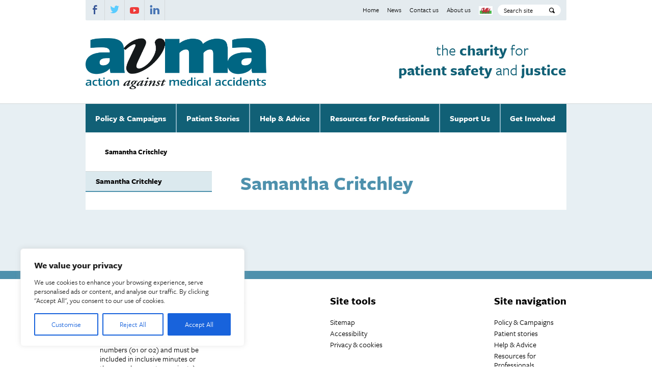

--- FILE ---
content_type: text/html; charset=UTF-8
request_url: https://www.avma.org.uk/solicitors/auto-draft-49/
body_size: 27132
content:
<!doctype html>
<html class="no-js" lang="en">
    <head>

        <meta charset="utf-8">
        <meta name="viewport" content="width=device-width, initial-scale=1.0" />


                <!--[if gte IE 9]><!-->
            <link href="https://www.avma.org.uk/wp-content/themes/avma/assets/css/core.css" media="screen" rel="stylesheet" type="text/css"/>
            <link href="https://www.avma.org.uk/wp-content/themes/avma/assets/css/subpages.css" media="screen" rel="stylesheet" type="text/css"/>
        <!--<![endif]-->
        <link href="https://www.avma.org.uk/wp-content/themes/avma/assets/css/fonts.css" media="screen" rel="stylesheet" type="text/css"/>
        <link href="https://www.avma.org.uk/wp-content/themes/avma/assets/css/print.css" media="print" rel="stylesheet" type="text/css"/>

        <script src="//use.typekit.net/erd7qcz.js"></script>
        <script>try{Typekit.load();}catch(e){}</script>
        <link href="https://www.avma.org.uk/wp-content/themes/avma/assets/images/apple-touch-icon.png" rel="apple-touch-icon" />
        <link href="https://www.avma.org.uk/wp-content/themes/avma/assets/images/apple-touch-icon-76x76.png" rel="apple-touch-icon" sizes="76x76" />
        <link href="https://www.avma.org.uk/wp-content/themes/avma/assets/images/apple-touch-icon-120x120.png" rel="apple-touch-icon" sizes="120x120" />
        <link href="https://www.avma.org.uk/wp-content/themes/avma/assets/images/apple-touch-icon-152x152.png" rel="apple-touch-icon" sizes="152x152" />


        <!--[if lte IE 7]>
            <link href="https://www.avma.org.uk/wp-content/themes/avma/assets/css/core-ie7.css" media="screen" rel="stylesheet" type="text/css"/>
            <link href="https://www.avma.org.uk/wp-content/themes/avma/assets/css/subpages-ie7.css" media="screen" rel="stylesheet" type="text/css"/>
        <![endif]-->

        <!--[if IE 8]>
            <link href="https://www.avma.org.uk/wp-content/themes/avma/assets/css/core-ie8.css" media="screen" rel="stylesheet" type="text/css"/>
            <link href="https://www.avma.org.uk/wp-content/themes/avma/assets/css/subpages-ie8.css" media="screen" rel="stylesheet" type="text/css"/>
        <![endif]-->

                <!--[if lt IE 9]>
    <script type="text/javascript">
        /**
        * @preserve HTML5 Shiv 3.7.2 | @afarkas @jdalton @jon_neal @rem | MIT/GPL2 Licensed (Includes print shiv)
        */
        (function(window,document){var version="3.7.2";var options=window.html5||{};var reSkip=/^<|^(?:button|map|select|textarea|object|iframe|option|optgroup)$/i;var saveClones=/^(?:a|b|code|div|fieldset|h1|h2|h3|h4|h5|h6|i|label|li|ol|p|q|span|strong|style|table|tbody|td|th|tr|ul)$/i;var supportsHtml5Styles;var expando="_html5shiv";var expanID=0;var expandoData={};var supportsUnknownElements;(function(){try{var a=document.createElement("a");a.innerHTML="<xyz></xyz>";supportsHtml5Styles=("hidden" in a);supportsUnknownElements=a.childNodes.length==1||(function(){(document.createElement)("a");var frag=document.createDocumentFragment();return(typeof frag.cloneNode=="undefined"||typeof frag.createDocumentFragment=="undefined"||typeof frag.createElement=="undefined");}());}catch(e){supportsHtml5Styles=true;supportsUnknownElements=true;}}());function addStyleSheet(ownerDocument,cssText){var p=ownerDocument.createElement("p"),parent=ownerDocument.getElementsByTagName("head")[0]||ownerDocument.documentElement;p.innerHTML="x<style>"+cssText+"</style>";return parent.insertBefore(p.lastChild,parent.firstChild);}function getElements(){var elements=html5.elements;return typeof elements=="string"?elements.split(" "):elements;}function addElements(newElements,ownerDocument){var elements=html5.elements;if(typeof elements!="string"){elements=elements.join(" ");}if(typeof newElements!="string"){newElements=newElements.join(" ");}html5.elements=elements+" "+newElements;shivDocument(ownerDocument);}function getExpandoData(ownerDocument){var data=expandoData[ownerDocument[expando]];if(!data){data={};expanID++;ownerDocument[expando]=expanID;expandoData[expanID]=data;}return data;}function createElement(nodeName,ownerDocument,data){if(!ownerDocument){ownerDocument=document;}if(supportsUnknownElements){return ownerDocument.createElement(nodeName);}if(!data){data=getExpandoData(ownerDocument);}var node;if(data.cache[nodeName]){node=data.cache[nodeName].cloneNode();}else{if(saveClones.test(nodeName)){node=(data.cache[nodeName]=data.createElem(nodeName)).cloneNode();}else{node=data.createElem(nodeName);}}return node.canHaveChildren&&!reSkip.test(nodeName)&&!node.tagUrn?data.frag.appendChild(node):node;}function createDocumentFragment(ownerDocument,data){if(!ownerDocument){ownerDocument=document;}if(supportsUnknownElements){return ownerDocument.createDocumentFragment();}data=data||getExpandoData(ownerDocument);var clone=data.frag.cloneNode(),i=0,elems=getElements(),l=elems.length;for(;i<l;i++){clone.createElement(elems[i]);}return clone;}function shivMethods(ownerDocument,data){if(!data.cache){data.cache={};data.createElem=ownerDocument.createElement;data.createFrag=ownerDocument.createDocumentFragment;data.frag=data.createFrag();}ownerDocument.createElement=function(nodeName){if(!html5.shivMethods){return data.createElem(nodeName);}return createElement(nodeName,ownerDocument,data);};ownerDocument.createDocumentFragment=Function("h,f","return function(){var n=f.cloneNode(),c=n.createElement;h.shivMethods&&("+getElements().join().replace(/[\w\-:]+/g,function(nodeName){data.createElem(nodeName);data.frag.createElement(nodeName);return'c("'+nodeName+'")';})+");return n}")(html5,data.frag);}function shivDocument(ownerDocument){if(!ownerDocument){ownerDocument=document;}var data=getExpandoData(ownerDocument);if(html5.shivCSS&&!supportsHtml5Styles&&!data.hasCSS){data.hasCSS=!!addStyleSheet(ownerDocument,"article,aside,dialog,figcaption,figure,footer,header,hgroup,main,nav,section{display:block}mark{background:#FF0;color:#000}template{display:none}");}if(!supportsUnknownElements){shivMethods(ownerDocument,data);}return ownerDocument;}var html5={elements:options.elements||"abbr article aside audio bdi canvas data datalist details dialog figcaption figure footer header hgroup main mark meter nav output picture progress section summary template time video",version:version,shivCSS:(options.shivCSS!==false),supportsUnknownElements:supportsUnknownElements,shivMethods:(options.shivMethods!==false),type:"default",shivDocument:shivDocument,createElement:createElement,createDocumentFragment:createDocumentFragment,addElements:addElements};window.html5=html5;shivDocument(document);var reMedia=/^$|\b(?:all|print)\b/;var shivNamespace="html5shiv";var supportsShivableSheets=!supportsUnknownElements&&(function(){var docEl=document.documentElement;return !(typeof document.namespaces=="undefined"||typeof document.parentWindow=="undefined"||typeof docEl.applyElement=="undefined"||typeof docEl.removeNode=="undefined"||typeof window.attachEvent=="undefined");}());function addWrappers(ownerDocument){var node,nodes=ownerDocument.getElementsByTagName("*"),index=nodes.length,reElements=RegExp("^(?:"+getElements().join("|")+")$","i"),result=[];while(index--){node=nodes[index];if(reElements.test(node.nodeName)){result.push(node.applyElement(createWrapper(node)));}}return result;}function createWrapper(element){var node,nodes=element.attributes,index=nodes.length,wrapper=element.ownerDocument.createElement(shivNamespace+":"+element.nodeName);while(index--){node=nodes[index];node.specified&&wrapper.setAttribute(node.nodeName,node.nodeValue);}wrapper.style.cssText=element.style.cssText;return wrapper;}function shivCssText(cssText){var pair,parts=cssText.split("{"),index=parts.length,reElements=RegExp("(^|[\\s,>+~])("+getElements().join("|")+")(?=[[\\s,>+~#.:]|$)","gi"),replacement="$1"+shivNamespace+"\\:$2";while(index--){pair=parts[index]=parts[index].split("}");pair[pair.length-1]=pair[pair.length-1].replace(reElements,replacement);parts[index]=pair.join("}");}return parts.join("{");}function removeWrappers(wrappers){var index=wrappers.length;while(index--){wrappers[index].removeNode();}}function shivPrint(ownerDocument){var shivedSheet,wrappers,data=getExpandoData(ownerDocument),namespaces=ownerDocument.namespaces,ownerWindow=ownerDocument.parentWindow;if(!supportsShivableSheets||ownerDocument.printShived){return ownerDocument;}if(typeof namespaces[shivNamespace]=="undefined"){namespaces.add(shivNamespace);}function removeSheet(){clearTimeout(data._removeSheetTimer);if(shivedSheet){shivedSheet.removeNode(true);}shivedSheet=null;}ownerWindow.attachEvent("onbeforeprint",function(){removeSheet();var imports,length,sheet,collection=ownerDocument.styleSheets,cssText=[],index=collection.length,sheets=Array(index);while(index--){sheets[index]=collection[index];}while((sheet=sheets.pop())){if(!sheet.disabled&&reMedia.test(sheet.media)){try{imports=sheet.imports;length=imports.length;}catch(er){length=0;}for(index=0;index<length;index++){sheets.push(imports[index]);}try{cssText.push(sheet.cssText);}catch(er){}}}cssText=shivCssText(cssText.reverse().join(""));wrappers=addWrappers(ownerDocument);shivedSheet=addStyleSheet(ownerDocument,cssText);});ownerWindow.attachEvent("onafterprint",function(){removeWrappers(wrappers);clearTimeout(data._removeSheetTimer);data._removeSheetTimer=setTimeout(removeSheet,500);});ownerDocument.printShived=true;return ownerDocument;}html5.type+=" print";html5.shivPrint=shivPrint;shivPrint(document);}(this,document));
    </script>
<![endif]-->        <script type="text/javascript">
    /* Modernizr 2.8.2 (Custom Build) | MIT & BSD
     * Build: http://modernizr.com/download/#-backgroundsize-mq-cssclasses-teststyles-testprop-testallprops-prefixes-domprefixes-load
     */
    ;window.Modernizr=function(a,b,c){function A(a){j.cssText=a}function B(a,b){return A(m.join(a+";")+(b||""))}function C(a,b){return typeof a===b}function D(a,b){return!!~(""+a).indexOf(b)}function E(a,b){for(var d in a){var e=a[d];if(!D(e,"-")&&j[e]!==c)return b=="pfx"?e:!0}return!1}function F(a,b,d){for(var e in a){var f=b[a[e]];if(f!==c)return d===!1?a[e]:C(f,"function")?f.bind(d||b):f}return!1}function G(a,b,c){var d=a.charAt(0).toUpperCase()+a.slice(1),e=(a+" "+o.join(d+" ")+d).split(" ");return C(b,"string")||C(b,"undefined")?E(e,b):(e=(a+" "+p.join(d+" ")+d).split(" "),F(e,b,c))}var d="2.8.2",e={},f=!0,g=b.documentElement,h="modernizr",i=b.createElement(h),j=i.style,k,l={}.toString,m=" -webkit- -moz- -o- -ms- ".split(" "),n="Webkit Moz O ms",o=n.split(" "),p=n.toLowerCase().split(" "),q={},r={},s={},t=[],u=t.slice,v,w=function(a,c,d,e){var f,i,j,k,l=b.createElement("div"),m=b.body,n=m||b.createElement("body");if(parseInt(d,10))while(d--)j=b.createElement("div"),j.id=e?e[d]:h+(d+1),l.appendChild(j);return f=["&#173;",'<style id="s',h,'">',a,"</style>"].join(""),l.id=h,(m?l:n).innerHTML+=f,n.appendChild(l),m||(n.style.background="",n.style.overflow="hidden",k=g.style.overflow,g.style.overflow="hidden",g.appendChild(n)),i=c(l,a),m?l.parentNode.removeChild(l):(n.parentNode.removeChild(n),g.style.overflow=k),!!i},x=function(b){var c=a.matchMedia||a.msMatchMedia;if(c)return c(b)&&c(b).matches||!1;var d;return w("@media "+b+" { #"+h+" { position: absolute; } }",function(b){d=(a.getComputedStyle?getComputedStyle(b,null):b.currentStyle)["position"]=="absolute"}),d},y={}.hasOwnProperty,z;!C(y,"undefined")&&!C(y.call,"undefined")?z=function(a,b){return y.call(a,b)}:z=function(a,b){return b in a&&C(a.constructor.prototype[b],"undefined")},Function.prototype.bind||(Function.prototype.bind=function(b){var c=this;if(typeof c!="function")throw new TypeError;var d=u.call(arguments,1),e=function(){if(this instanceof e){var a=function(){};a.prototype=c.prototype;var f=new a,g=c.apply(f,d.concat(u.call(arguments)));return Object(g)===g?g:f}return c.apply(b,d.concat(u.call(arguments)))};return e}),q.backgroundsize=function(){return G("backgroundSize")};for(var H in q)z(q,H)&&(v=H.toLowerCase(),e[v]=q[H](),t.push((e[v]?"":"no-")+v));return e.addTest=function(a,b){if(typeof a=="object")for(var d in a)z(a,d)&&e.addTest(d,a[d]);else{a=a.toLowerCase();if(e[a]!==c)return e;b=typeof b=="function"?b():b,typeof f!="undefined"&&f&&(g.className+=" "+(b?"":"no-")+a),e[a]=b}return e},A(""),i=k=null,e._version=d,e._prefixes=m,e._domPrefixes=p,e._cssomPrefixes=o,e.mq=x,e.testProp=function(a){return E([a])},e.testAllProps=G,e.testStyles=w,g.className=g.className.replace(/(^|\s)no-js(\s|$)/,"$1$2")+(f?" js "+t.join(" "):""),e}(this,this.document),function(a,b,c){function d(a){return"[object Function]"==o.call(a)}function e(a){return"string"==typeof a}function f(){}function g(a){return!a||"loaded"==a||"complete"==a||"uninitialized"==a}function h(){var a=p.shift();q=1,a?a.t?m(function(){("c"==a.t?B.injectCss:B.injectJs)(a.s,0,a.a,a.x,a.e,1)},0):(a(),h()):q=0}function i(a,c,d,e,f,i,j){function k(b){if(!o&&g(l.readyState)&&(u.r=o=1,!q&&h(),l.onload=l.onreadystatechange=null,b)){"img"!=a&&m(function(){t.removeChild(l)},50);for(var d in y[c])y[c].hasOwnProperty(d)&&y[c][d].onload()}}var j=j||B.errorTimeout,l=b.createElement(a),o=0,r=0,u={t:d,s:c,e:f,a:i,x:j};1===y[c]&&(r=1,y[c]=[]),"object"==a?l.data=c:(l.src=c,l.type=a),l.width=l.height="0",l.onerror=l.onload=l.onreadystatechange=function(){k.call(this,r)},p.splice(e,0,u),"img"!=a&&(r||2===y[c]?(t.insertBefore(l,s?null:n),m(k,j)):y[c].push(l))}function j(a,b,c,d,f){return q=0,b=b||"j",e(a)?i("c"==b?v:u,a,b,this.i++,c,d,f):(p.splice(this.i++,0,a),1==p.length&&h()),this}function k(){var a=B;return a.loader={load:j,i:0},a}var l=b.documentElement,m=a.setTimeout,n=b.getElementsByTagName("script")[0],o={}.toString,p=[],q=0,r="MozAppearance"in l.style,s=r&&!!b.createRange().compareNode,t=s?l:n.parentNode,l=a.opera&&"[object Opera]"==o.call(a.opera),l=!!b.attachEvent&&!l,u=r?"object":l?"script":"img",v=l?"script":u,w=Array.isArray||function(a){return"[object Array]"==o.call(a)},x=[],y={},z={timeout:function(a,b){return b.length&&(a.timeout=b[0]),a}},A,B;B=function(a){function b(a){var a=a.split("!"),b=x.length,c=a.pop(),d=a.length,c={url:c,origUrl:c,prefixes:a},e,f,g;for(f=0;f<d;f++)g=a[f].split("="),(e=z[g.shift()])&&(c=e(c,g));for(f=0;f<b;f++)c=x[f](c);return c}function g(a,e,f,g,h){var i=b(a),j=i.autoCallback;i.url.split(".").pop().split("?").shift(),i.bypass||(e&&(e=d(e)?e:e[a]||e[g]||e[a.split("/").pop().split("?")[0]]),i.instead?i.instead(a,e,f,g,h):(y[i.url]?i.noexec=!0:y[i.url]=1,f.load(i.url,i.forceCSS||!i.forceJS&&"css"==i.url.split(".").pop().split("?").shift()?"c":c,i.noexec,i.attrs,i.timeout),(d(e)||d(j))&&f.load(function(){k(),e&&e(i.origUrl,h,g),j&&j(i.origUrl,h,g),y[i.url]=2})))}function h(a,b){function c(a,c){if(a){if(e(a))c||(j=function(){var a=[].slice.call(arguments);k.apply(this,a),l()}),g(a,j,b,0,h);else if(Object(a)===a)for(n in m=function(){var b=0,c;for(c in a)a.hasOwnProperty(c)&&b++;return b}(),a)a.hasOwnProperty(n)&&(!c&&!--m&&(d(j)?j=function(){var a=[].slice.call(arguments);k.apply(this,a),l()}:j[n]=function(a){return function(){var b=[].slice.call(arguments);a&&a.apply(this,b),l()}}(k[n])),g(a[n],j,b,n,h))}else!c&&l()}var h=!!a.test,i=a.load||a.both,j=a.callback||f,k=j,l=a.complete||f,m,n;c(h?a.yep:a.nope,!!i),i&&c(i)}var i,j,l=this.yepnope.loader;if(e(a))g(a,0,l,0);else if(w(a))for(i=0;i<a.length;i++)j=a[i],e(j)?g(j,0,l,0):w(j)?B(j):Object(j)===j&&h(j,l);else Object(a)===a&&h(a,l)},B.addPrefix=function(a,b){z[a]=b},B.addFilter=function(a){x.push(a)},B.errorTimeout=1e4,null==b.readyState&&b.addEventListener&&(b.readyState="loading",b.addEventListener("DOMContentLoaded",A=function(){b.removeEventListener("DOMContentLoaded",A,0),b.readyState="complete"},0)),a.yepnope=k(),a.yepnope.executeStack=h,a.yepnope.injectJs=function(a,c,d,e,i,j){var k=b.createElement("script"),l,o,e=e||B.errorTimeout;k.src=a;for(o in d)k.setAttribute(o,d[o]);c=j?h:c||f,k.onreadystatechange=k.onload=function(){!l&&g(k.readyState)&&(l=1,c(),k.onload=k.onreadystatechange=null)},m(function(){l||(l=1,c(1))},e),i?k.onload():n.parentNode.insertBefore(k,n)},a.yepnope.injectCss=function(a,c,d,e,g,i){var e=b.createElement("link"),j,c=i?h:c||f;e.href=a,e.rel="stylesheet",e.type="text/css";for(j in d)e.setAttribute(j,d[j]);g||(n.parentNode.insertBefore(e,n),m(c,0))}}(this,document),Modernizr.load=function(){yepnope.apply(window,[].slice.call(arguments,0))};
</script>        <meta name='robots' content='max-image-preview:large' />
<link rel='dns-prefetch' href='//js.stripe.com' />
<link rel="alternate" title="oEmbed (JSON)" type="application/json+oembed" href="https://www.avma.org.uk/wp-json/oembed/1.0/embed?url=https%3A%2F%2Fwww.avma.org.uk%2Fsolicitors%2Fauto-draft-49%2F" />
<link rel="alternate" title="oEmbed (XML)" type="text/xml+oembed" href="https://www.avma.org.uk/wp-json/oembed/1.0/embed?url=https%3A%2F%2Fwww.avma.org.uk%2Fsolicitors%2Fauto-draft-49%2F&#038;format=xml" />
<meta name="generator" content="Event Espresso Version 5.0.50" />
<style id='wp-img-auto-sizes-contain-inline-css' type='text/css'>
img:is([sizes=auto i],[sizes^="auto," i]){contain-intrinsic-size:3000px 1500px}
/*# sourceURL=wp-img-auto-sizes-contain-inline-css */
</style>
<style id='wp-emoji-styles-inline-css' type='text/css'>

	img.wp-smiley, img.emoji {
		display: inline !important;
		border: none !important;
		box-shadow: none !important;
		height: 1em !important;
		width: 1em !important;
		margin: 0 0.07em !important;
		vertical-align: -0.1em !important;
		background: none !important;
		padding: 0 !important;
	}
/*# sourceURL=wp-emoji-styles-inline-css */
</style>
<link rel='stylesheet' id='ctf_styles-css' href='https://www.avma.org.uk/wp-content/plugins/custom-twitter-feeds/css/ctf-styles.min.css?ver=2.3.1' type='text/css' media='all' />
<link rel='stylesheet' id='dotdigital-for-wordpress-css' href='https://www.avma.org.uk/wp-content/plugins/dotmailer-sign-up-widget/public/css/dotdigital-wordpress-public.css?ver=7.4.0' type='text/css' media='all' />
<link rel='stylesheet' id='page-list-style-css' href='https://www.avma.org.uk/wp-content/plugins/page-list/css/page-list.css?ver=5.9' type='text/css' media='all' />
<script type="text/javascript" src="https://www.avma.org.uk/wp-includes/js/jquery/jquery.min.js?ver=3.7.1" id="jquery-core-js"></script>
<script type="text/javascript" src="https://www.avma.org.uk/wp-includes/js/jquery/jquery-migrate.min.js?ver=3.4.1" id="jquery-migrate-js"></script>
<script type="text/javascript" src="https://www.avma.org.uk/wp-content/plugins/fb-responsive-images-picturefill-2/js/picturefill.2.3.1.min.js" id="fb_responsive_images-js"></script>
<script type="text/javascript" id="cookie-law-info-js-extra">
/* <![CDATA[ */
var _ckyConfig = {"_ipData":[],"_assetsURL":"https://www.avma.org.uk/wp-content/plugins/cookie-law-info/lite/frontend/images/","_publicURL":"https://www.avma.org.uk","_expiry":"365","_categories":[{"name":"Necessary","slug":"necessary","isNecessary":true,"ccpaDoNotSell":true,"cookies":[],"active":true,"defaultConsent":{"gdpr":true,"ccpa":true}},{"name":"Functional","slug":"functional","isNecessary":false,"ccpaDoNotSell":true,"cookies":[],"active":true,"defaultConsent":{"gdpr":false,"ccpa":false}},{"name":"Analytics","slug":"analytics","isNecessary":false,"ccpaDoNotSell":true,"cookies":[],"active":true,"defaultConsent":{"gdpr":false,"ccpa":false}},{"name":"Performance","slug":"performance","isNecessary":false,"ccpaDoNotSell":true,"cookies":[],"active":true,"defaultConsent":{"gdpr":false,"ccpa":false}},{"name":"Advertisement","slug":"advertisement","isNecessary":false,"ccpaDoNotSell":true,"cookies":[],"active":true,"defaultConsent":{"gdpr":false,"ccpa":false}}],"_activeLaw":"gdpr","_rootDomain":"","_block":"1","_showBanner":"1","_bannerConfig":{"settings":{"type":"box","preferenceCenterType":"popup","position":"bottom-left","applicableLaw":"gdpr"},"behaviours":{"reloadBannerOnAccept":false,"loadAnalyticsByDefault":false,"animations":{"onLoad":"animate","onHide":"sticky"}},"config":{"revisitConsent":{"status":true,"tag":"revisit-consent","position":"bottom-left","meta":{"url":"#"},"styles":{"background-color":"#0056A7"},"elements":{"title":{"type":"text","tag":"revisit-consent-title","status":true,"styles":{"color":"#0056a7"}}}},"preferenceCenter":{"toggle":{"status":true,"tag":"detail-category-toggle","type":"toggle","states":{"active":{"styles":{"background-color":"#1863DC"}},"inactive":{"styles":{"background-color":"#D0D5D2"}}}}},"categoryPreview":{"status":false,"toggle":{"status":true,"tag":"detail-category-preview-toggle","type":"toggle","states":{"active":{"styles":{"background-color":"#1863DC"}},"inactive":{"styles":{"background-color":"#D0D5D2"}}}}},"videoPlaceholder":{"status":true,"styles":{"background-color":"#000000","border-color":"#000000","color":"#ffffff"}},"readMore":{"status":false,"tag":"readmore-button","type":"link","meta":{"noFollow":true,"newTab":true},"styles":{"color":"#1863DC","background-color":"transparent","border-color":"transparent"}},"showMore":{"status":true,"tag":"show-desc-button","type":"button","styles":{"color":"#1863DC"}},"showLess":{"status":true,"tag":"hide-desc-button","type":"button","styles":{"color":"#1863DC"}},"alwaysActive":{"status":true,"tag":"always-active","styles":{"color":"#008000"}},"manualLinks":{"status":true,"tag":"manual-links","type":"link","styles":{"color":"#1863DC"}},"auditTable":{"status":true},"optOption":{"status":true,"toggle":{"status":true,"tag":"optout-option-toggle","type":"toggle","states":{"active":{"styles":{"background-color":"#1863dc"}},"inactive":{"styles":{"background-color":"#FFFFFF"}}}}}}},"_version":"3.3.8","_logConsent":"1","_tags":[{"tag":"accept-button","styles":{"color":"#FFFFFF","background-color":"#1863DC","border-color":"#1863DC"}},{"tag":"reject-button","styles":{"color":"#1863DC","background-color":"transparent","border-color":"#1863DC"}},{"tag":"settings-button","styles":{"color":"#1863DC","background-color":"transparent","border-color":"#1863DC"}},{"tag":"readmore-button","styles":{"color":"#1863DC","background-color":"transparent","border-color":"transparent"}},{"tag":"donotsell-button","styles":{"color":"#1863DC","background-color":"transparent","border-color":"transparent"}},{"tag":"show-desc-button","styles":{"color":"#1863DC"}},{"tag":"hide-desc-button","styles":{"color":"#1863DC"}},{"tag":"cky-always-active","styles":[]},{"tag":"cky-link","styles":[]},{"tag":"accept-button","styles":{"color":"#FFFFFF","background-color":"#1863DC","border-color":"#1863DC"}},{"tag":"revisit-consent","styles":{"background-color":"#0056A7"}}],"_shortCodes":[{"key":"cky_readmore","content":"\u003Ca href=\"#\" class=\"cky-policy\" aria-label=\"Cookie Policy\" target=\"_blank\" rel=\"noopener\" data-cky-tag=\"readmore-button\"\u003ECookie Policy\u003C/a\u003E","tag":"readmore-button","status":false,"attributes":{"rel":"nofollow","target":"_blank"}},{"key":"cky_show_desc","content":"\u003Cbutton class=\"cky-show-desc-btn\" data-cky-tag=\"show-desc-button\" aria-label=\"Show more\"\u003EShow more\u003C/button\u003E","tag":"show-desc-button","status":true,"attributes":[]},{"key":"cky_hide_desc","content":"\u003Cbutton class=\"cky-show-desc-btn\" data-cky-tag=\"hide-desc-button\" aria-label=\"Show less\"\u003EShow less\u003C/button\u003E","tag":"hide-desc-button","status":true,"attributes":[]},{"key":"cky_optout_show_desc","content":"[cky_optout_show_desc]","tag":"optout-show-desc-button","status":true,"attributes":[]},{"key":"cky_optout_hide_desc","content":"[cky_optout_hide_desc]","tag":"optout-hide-desc-button","status":true,"attributes":[]},{"key":"cky_category_toggle_label","content":"[cky_{{status}}_category_label] [cky_preference_{{category_slug}}_title]","tag":"","status":true,"attributes":[]},{"key":"cky_enable_category_label","content":"Enable","tag":"","status":true,"attributes":[]},{"key":"cky_disable_category_label","content":"Disable","tag":"","status":true,"attributes":[]},{"key":"cky_video_placeholder","content":"\u003Cdiv class=\"video-placeholder-normal\" data-cky-tag=\"video-placeholder\" id=\"[UNIQUEID]\"\u003E\u003Cp class=\"video-placeholder-text-normal\" data-cky-tag=\"placeholder-title\"\u003EPlease accept cookies to access this content\u003C/p\u003E\u003C/div\u003E","tag":"","status":true,"attributes":[]},{"key":"cky_enable_optout_label","content":"Enable","tag":"","status":true,"attributes":[]},{"key":"cky_disable_optout_label","content":"Disable","tag":"","status":true,"attributes":[]},{"key":"cky_optout_toggle_label","content":"[cky_{{status}}_optout_label] [cky_optout_option_title]","tag":"","status":true,"attributes":[]},{"key":"cky_optout_option_title","content":"Do Not Sell or Share My Personal Information","tag":"","status":true,"attributes":[]},{"key":"cky_optout_close_label","content":"Close","tag":"","status":true,"attributes":[]},{"key":"cky_preference_close_label","content":"Close","tag":"","status":true,"attributes":[]}],"_rtl":"","_language":"en","_providersToBlock":[]};
var _ckyStyles = {"css":".cky-overlay{background: #000000; opacity: 0.4; position: fixed; top: 0; left: 0; width: 100%; height: 100%; z-index: 99999999;}.cky-hide{display: none;}.cky-btn-revisit-wrapper{display: flex; align-items: center; justify-content: center; background: #0056a7; width: 45px; height: 45px; border-radius: 50%; position: fixed; z-index: 999999; cursor: pointer;}.cky-revisit-bottom-left{bottom: 15px; left: 15px;}.cky-revisit-bottom-right{bottom: 15px; right: 15px;}.cky-btn-revisit-wrapper .cky-btn-revisit{display: flex; align-items: center; justify-content: center; background: none; border: none; cursor: pointer; position: relative; margin: 0; padding: 0;}.cky-btn-revisit-wrapper .cky-btn-revisit img{max-width: fit-content; margin: 0; height: 30px; width: 30px;}.cky-revisit-bottom-left:hover::before{content: attr(data-tooltip); position: absolute; background: #4e4b66; color: #ffffff; left: calc(100% + 7px); font-size: 12px; line-height: 16px; width: max-content; padding: 4px 8px; border-radius: 4px;}.cky-revisit-bottom-left:hover::after{position: absolute; content: \"\"; border: 5px solid transparent; left: calc(100% + 2px); border-left-width: 0; border-right-color: #4e4b66;}.cky-revisit-bottom-right:hover::before{content: attr(data-tooltip); position: absolute; background: #4e4b66; color: #ffffff; right: calc(100% + 7px); font-size: 12px; line-height: 16px; width: max-content; padding: 4px 8px; border-radius: 4px;}.cky-revisit-bottom-right:hover::after{position: absolute; content: \"\"; border: 5px solid transparent; right: calc(100% + 2px); border-right-width: 0; border-left-color: #4e4b66;}.cky-revisit-hide{display: none;}.cky-consent-container{position: fixed; width: 440px; box-sizing: border-box; z-index: 9999999; border-radius: 6px;}.cky-consent-container .cky-consent-bar{background: #ffffff; border: 1px solid; padding: 20px 26px; box-shadow: 0 -1px 10px 0 #acabab4d; border-radius: 6px;}.cky-box-bottom-left{bottom: 40px; left: 40px;}.cky-box-bottom-right{bottom: 40px; right: 40px;}.cky-box-top-left{top: 40px; left: 40px;}.cky-box-top-right{top: 40px; right: 40px;}.cky-custom-brand-logo-wrapper .cky-custom-brand-logo{width: 100px; height: auto; margin: 0 0 12px 0;}.cky-notice .cky-title{color: #212121; font-weight: 700; font-size: 18px; line-height: 24px; margin: 0 0 12px 0;}.cky-notice-des *,.cky-preference-content-wrapper *,.cky-accordion-header-des *,.cky-gpc-wrapper .cky-gpc-desc *{font-size: 14px;}.cky-notice-des{color: #212121; font-size: 14px; line-height: 24px; font-weight: 400;}.cky-notice-des img{height: 25px; width: 25px;}.cky-consent-bar .cky-notice-des p,.cky-gpc-wrapper .cky-gpc-desc p,.cky-preference-body-wrapper .cky-preference-content-wrapper p,.cky-accordion-header-wrapper .cky-accordion-header-des p,.cky-cookie-des-table li div:last-child p{color: inherit; margin-top: 0; overflow-wrap: break-word;}.cky-notice-des P:last-child,.cky-preference-content-wrapper p:last-child,.cky-cookie-des-table li div:last-child p:last-child,.cky-gpc-wrapper .cky-gpc-desc p:last-child{margin-bottom: 0;}.cky-notice-des a.cky-policy,.cky-notice-des button.cky-policy{font-size: 14px; color: #1863dc; white-space: nowrap; cursor: pointer; background: transparent; border: 1px solid; text-decoration: underline;}.cky-notice-des button.cky-policy{padding: 0;}.cky-notice-des a.cky-policy:focus-visible,.cky-notice-des button.cky-policy:focus-visible,.cky-preference-content-wrapper .cky-show-desc-btn:focus-visible,.cky-accordion-header .cky-accordion-btn:focus-visible,.cky-preference-header .cky-btn-close:focus-visible,.cky-switch input[type=\"checkbox\"]:focus-visible,.cky-footer-wrapper a:focus-visible,.cky-btn:focus-visible{outline: 2px solid #1863dc; outline-offset: 2px;}.cky-btn:focus:not(:focus-visible),.cky-accordion-header .cky-accordion-btn:focus:not(:focus-visible),.cky-preference-content-wrapper .cky-show-desc-btn:focus:not(:focus-visible),.cky-btn-revisit-wrapper .cky-btn-revisit:focus:not(:focus-visible),.cky-preference-header .cky-btn-close:focus:not(:focus-visible),.cky-consent-bar .cky-banner-btn-close:focus:not(:focus-visible){outline: 0;}button.cky-show-desc-btn:not(:hover):not(:active){color: #1863dc; background: transparent;}button.cky-accordion-btn:not(:hover):not(:active),button.cky-banner-btn-close:not(:hover):not(:active),button.cky-btn-revisit:not(:hover):not(:active),button.cky-btn-close:not(:hover):not(:active){background: transparent;}.cky-consent-bar button:hover,.cky-modal.cky-modal-open button:hover,.cky-consent-bar button:focus,.cky-modal.cky-modal-open button:focus{text-decoration: none;}.cky-notice-btn-wrapper{display: flex; justify-content: flex-start; align-items: center; flex-wrap: wrap; margin-top: 16px;}.cky-notice-btn-wrapper .cky-btn{text-shadow: none; box-shadow: none;}.cky-btn{flex: auto; max-width: 100%; font-size: 14px; font-family: inherit; line-height: 24px; padding: 8px; font-weight: 500; margin: 0 8px 0 0; border-radius: 2px; cursor: pointer; text-align: center; text-transform: none; min-height: 0;}.cky-btn:hover{opacity: 0.8;}.cky-btn-customize{color: #1863dc; background: transparent; border: 2px solid #1863dc;}.cky-btn-reject{color: #1863dc; background: transparent; border: 2px solid #1863dc;}.cky-btn-accept{background: #1863dc; color: #ffffff; border: 2px solid #1863dc;}.cky-btn:last-child{margin-right: 0;}@media (max-width: 576px){.cky-box-bottom-left{bottom: 0; left: 0;}.cky-box-bottom-right{bottom: 0; right: 0;}.cky-box-top-left{top: 0; left: 0;}.cky-box-top-right{top: 0; right: 0;}}@media (max-height: 480px){.cky-consent-container{max-height: 100vh;overflow-y: scroll}.cky-notice-des{max-height: unset !important;overflow-y: unset !important}.cky-preference-center{height: 100vh;overflow: auto !important}.cky-preference-center .cky-preference-body-wrapper{overflow: unset}}@media (max-width: 440px){.cky-box-bottom-left, .cky-box-bottom-right, .cky-box-top-left, .cky-box-top-right{width: 100%; max-width: 100%;}.cky-consent-container .cky-consent-bar{padding: 20px 0;}.cky-custom-brand-logo-wrapper, .cky-notice .cky-title, .cky-notice-des, .cky-notice-btn-wrapper{padding: 0 24px;}.cky-notice-des{max-height: 40vh; overflow-y: scroll;}.cky-notice-btn-wrapper{flex-direction: column; margin-top: 0;}.cky-btn{width: 100%; margin: 10px 0 0 0;}.cky-notice-btn-wrapper .cky-btn-customize{order: 2;}.cky-notice-btn-wrapper .cky-btn-reject{order: 3;}.cky-notice-btn-wrapper .cky-btn-accept{order: 1; margin-top: 16px;}}@media (max-width: 352px){.cky-notice .cky-title{font-size: 16px;}.cky-notice-des *{font-size: 12px;}.cky-notice-des, .cky-btn{font-size: 12px;}}.cky-modal.cky-modal-open{display: flex; visibility: visible; -webkit-transform: translate(-50%, -50%); -moz-transform: translate(-50%, -50%); -ms-transform: translate(-50%, -50%); -o-transform: translate(-50%, -50%); transform: translate(-50%, -50%); top: 50%; left: 50%; transition: all 1s ease;}.cky-modal{box-shadow: 0 32px 68px rgba(0, 0, 0, 0.3); margin: 0 auto; position: fixed; max-width: 100%; background: #ffffff; top: 50%; box-sizing: border-box; border-radius: 6px; z-index: 999999999; color: #212121; -webkit-transform: translate(-50%, 100%); -moz-transform: translate(-50%, 100%); -ms-transform: translate(-50%, 100%); -o-transform: translate(-50%, 100%); transform: translate(-50%, 100%); visibility: hidden; transition: all 0s ease;}.cky-preference-center{max-height: 79vh; overflow: hidden; width: 845px; overflow: hidden; flex: 1 1 0; display: flex; flex-direction: column; border-radius: 6px;}.cky-preference-header{display: flex; align-items: center; justify-content: space-between; padding: 22px 24px; border-bottom: 1px solid;}.cky-preference-header .cky-preference-title{font-size: 18px; font-weight: 700; line-height: 24px;}.cky-preference-header .cky-btn-close{margin: 0; cursor: pointer; vertical-align: middle; padding: 0; background: none; border: none; width: 24px; height: 24px; min-height: 0; line-height: 0; text-shadow: none; box-shadow: none;}.cky-preference-header .cky-btn-close img{margin: 0; height: 10px; width: 10px;}.cky-preference-body-wrapper{padding: 0 24px; flex: 1; overflow: auto; box-sizing: border-box;}.cky-preference-content-wrapper,.cky-gpc-wrapper .cky-gpc-desc{font-size: 14px; line-height: 24px; font-weight: 400; padding: 12px 0;}.cky-preference-content-wrapper{border-bottom: 1px solid;}.cky-preference-content-wrapper img{height: 25px; width: 25px;}.cky-preference-content-wrapper .cky-show-desc-btn{font-size: 14px; font-family: inherit; color: #1863dc; text-decoration: none; line-height: 24px; padding: 0; margin: 0; white-space: nowrap; cursor: pointer; background: transparent; border-color: transparent; text-transform: none; min-height: 0; text-shadow: none; box-shadow: none;}.cky-accordion-wrapper{margin-bottom: 10px;}.cky-accordion{border-bottom: 1px solid;}.cky-accordion:last-child{border-bottom: none;}.cky-accordion .cky-accordion-item{display: flex; margin-top: 10px;}.cky-accordion .cky-accordion-body{display: none;}.cky-accordion.cky-accordion-active .cky-accordion-body{display: block; padding: 0 22px; margin-bottom: 16px;}.cky-accordion-header-wrapper{cursor: pointer; width: 100%;}.cky-accordion-item .cky-accordion-header{display: flex; justify-content: space-between; align-items: center;}.cky-accordion-header .cky-accordion-btn{font-size: 16px; font-family: inherit; color: #212121; line-height: 24px; background: none; border: none; font-weight: 700; padding: 0; margin: 0; cursor: pointer; text-transform: none; min-height: 0; text-shadow: none; box-shadow: none;}.cky-accordion-header .cky-always-active{color: #008000; font-weight: 600; line-height: 24px; font-size: 14px;}.cky-accordion-header-des{font-size: 14px; line-height: 24px; margin: 10px 0 16px 0;}.cky-accordion-chevron{margin-right: 22px; position: relative; cursor: pointer;}.cky-accordion-chevron-hide{display: none;}.cky-accordion .cky-accordion-chevron i::before{content: \"\"; position: absolute; border-right: 1.4px solid; border-bottom: 1.4px solid; border-color: inherit; height: 6px; width: 6px; -webkit-transform: rotate(-45deg); -moz-transform: rotate(-45deg); -ms-transform: rotate(-45deg); -o-transform: rotate(-45deg); transform: rotate(-45deg); transition: all 0.2s ease-in-out; top: 8px;}.cky-accordion.cky-accordion-active .cky-accordion-chevron i::before{-webkit-transform: rotate(45deg); -moz-transform: rotate(45deg); -ms-transform: rotate(45deg); -o-transform: rotate(45deg); transform: rotate(45deg);}.cky-audit-table{background: #f4f4f4; border-radius: 6px;}.cky-audit-table .cky-empty-cookies-text{color: inherit; font-size: 12px; line-height: 24px; margin: 0; padding: 10px;}.cky-audit-table .cky-cookie-des-table{font-size: 12px; line-height: 24px; font-weight: normal; padding: 15px 10px; border-bottom: 1px solid; border-bottom-color: inherit; margin: 0;}.cky-audit-table .cky-cookie-des-table:last-child{border-bottom: none;}.cky-audit-table .cky-cookie-des-table li{list-style-type: none; display: flex; padding: 3px 0;}.cky-audit-table .cky-cookie-des-table li:first-child{padding-top: 0;}.cky-cookie-des-table li div:first-child{width: 100px; font-weight: 600; word-break: break-word; word-wrap: break-word;}.cky-cookie-des-table li div:last-child{flex: 1; word-break: break-word; word-wrap: break-word; margin-left: 8px;}.cky-footer-shadow{display: block; width: 100%; height: 40px; background: linear-gradient(180deg, rgba(255, 255, 255, 0) 0%, #ffffff 100%); position: absolute; bottom: calc(100% - 1px);}.cky-footer-wrapper{position: relative;}.cky-prefrence-btn-wrapper{display: flex; flex-wrap: wrap; align-items: center; justify-content: center; padding: 22px 24px; border-top: 1px solid;}.cky-prefrence-btn-wrapper .cky-btn{flex: auto; max-width: 100%; text-shadow: none; box-shadow: none;}.cky-btn-preferences{color: #1863dc; background: transparent; border: 2px solid #1863dc;}.cky-preference-header,.cky-preference-body-wrapper,.cky-preference-content-wrapper,.cky-accordion-wrapper,.cky-accordion,.cky-accordion-wrapper,.cky-footer-wrapper,.cky-prefrence-btn-wrapper{border-color: inherit;}@media (max-width: 845px){.cky-modal{max-width: calc(100% - 16px);}}@media (max-width: 576px){.cky-modal{max-width: 100%;}.cky-preference-center{max-height: 100vh;}.cky-prefrence-btn-wrapper{flex-direction: column;}.cky-accordion.cky-accordion-active .cky-accordion-body{padding-right: 0;}.cky-prefrence-btn-wrapper .cky-btn{width: 100%; margin: 10px 0 0 0;}.cky-prefrence-btn-wrapper .cky-btn-reject{order: 3;}.cky-prefrence-btn-wrapper .cky-btn-accept{order: 1; margin-top: 0;}.cky-prefrence-btn-wrapper .cky-btn-preferences{order: 2;}}@media (max-width: 425px){.cky-accordion-chevron{margin-right: 15px;}.cky-notice-btn-wrapper{margin-top: 0;}.cky-accordion.cky-accordion-active .cky-accordion-body{padding: 0 15px;}}@media (max-width: 352px){.cky-preference-header .cky-preference-title{font-size: 16px;}.cky-preference-header{padding: 16px 24px;}.cky-preference-content-wrapper *, .cky-accordion-header-des *{font-size: 12px;}.cky-preference-content-wrapper, .cky-preference-content-wrapper .cky-show-more, .cky-accordion-header .cky-always-active, .cky-accordion-header-des, .cky-preference-content-wrapper .cky-show-desc-btn, .cky-notice-des a.cky-policy{font-size: 12px;}.cky-accordion-header .cky-accordion-btn{font-size: 14px;}}.cky-switch{display: flex;}.cky-switch input[type=\"checkbox\"]{position: relative; width: 44px; height: 24px; margin: 0; background: #d0d5d2; -webkit-appearance: none; border-radius: 50px; cursor: pointer; outline: 0; border: none; top: 0;}.cky-switch input[type=\"checkbox\"]:checked{background: #1863dc;}.cky-switch input[type=\"checkbox\"]:before{position: absolute; content: \"\"; height: 20px; width: 20px; left: 2px; bottom: 2px; border-radius: 50%; background-color: white; -webkit-transition: 0.4s; transition: 0.4s; margin: 0;}.cky-switch input[type=\"checkbox\"]:after{display: none;}.cky-switch input[type=\"checkbox\"]:checked:before{-webkit-transform: translateX(20px); -ms-transform: translateX(20px); transform: translateX(20px);}@media (max-width: 425px){.cky-switch input[type=\"checkbox\"]{width: 38px; height: 21px;}.cky-switch input[type=\"checkbox\"]:before{height: 17px; width: 17px;}.cky-switch input[type=\"checkbox\"]:checked:before{-webkit-transform: translateX(17px); -ms-transform: translateX(17px); transform: translateX(17px);}}.cky-consent-bar .cky-banner-btn-close{position: absolute; right: 9px; top: 5px; background: none; border: none; cursor: pointer; padding: 0; margin: 0; min-height: 0; line-height: 0; height: 24px; width: 24px; text-shadow: none; box-shadow: none;}.cky-consent-bar .cky-banner-btn-close img{height: 9px; width: 9px; margin: 0;}.cky-notice-group{font-size: 14px; line-height: 24px; font-weight: 400; color: #212121;}.cky-notice-btn-wrapper .cky-btn-do-not-sell{font-size: 14px; line-height: 24px; padding: 6px 0; margin: 0; font-weight: 500; background: none; border-radius: 2px; border: none; cursor: pointer; text-align: left; color: #1863dc; background: transparent; border-color: transparent; box-shadow: none; text-shadow: none;}.cky-consent-bar .cky-banner-btn-close:focus-visible,.cky-notice-btn-wrapper .cky-btn-do-not-sell:focus-visible,.cky-opt-out-btn-wrapper .cky-btn:focus-visible,.cky-opt-out-checkbox-wrapper input[type=\"checkbox\"].cky-opt-out-checkbox:focus-visible{outline: 2px solid #1863dc; outline-offset: 2px;}@media (max-width: 440px){.cky-consent-container{width: 100%;}}@media (max-width: 352px){.cky-notice-des a.cky-policy, .cky-notice-btn-wrapper .cky-btn-do-not-sell{font-size: 12px;}}.cky-opt-out-wrapper{padding: 12px 0;}.cky-opt-out-wrapper .cky-opt-out-checkbox-wrapper{display: flex; align-items: center;}.cky-opt-out-checkbox-wrapper .cky-opt-out-checkbox-label{font-size: 16px; font-weight: 700; line-height: 24px; margin: 0 0 0 12px; cursor: pointer;}.cky-opt-out-checkbox-wrapper input[type=\"checkbox\"].cky-opt-out-checkbox{background-color: #ffffff; border: 1px solid black; width: 20px; height: 18.5px; margin: 0; -webkit-appearance: none; position: relative; display: flex; align-items: center; justify-content: center; border-radius: 2px; cursor: pointer;}.cky-opt-out-checkbox-wrapper input[type=\"checkbox\"].cky-opt-out-checkbox:checked{background-color: #1863dc; border: none;}.cky-opt-out-checkbox-wrapper input[type=\"checkbox\"].cky-opt-out-checkbox:checked::after{left: 6px; bottom: 4px; width: 7px; height: 13px; border: solid #ffffff; border-width: 0 3px 3px 0; border-radius: 2px; -webkit-transform: rotate(45deg); -ms-transform: rotate(45deg); transform: rotate(45deg); content: \"\"; position: absolute; box-sizing: border-box;}.cky-opt-out-checkbox-wrapper.cky-disabled .cky-opt-out-checkbox-label,.cky-opt-out-checkbox-wrapper.cky-disabled input[type=\"checkbox\"].cky-opt-out-checkbox{cursor: no-drop;}.cky-gpc-wrapper{margin: 0 0 0 32px;}.cky-footer-wrapper .cky-opt-out-btn-wrapper{display: flex; flex-wrap: wrap; align-items: center; justify-content: center; padding: 22px 24px;}.cky-opt-out-btn-wrapper .cky-btn{flex: auto; max-width: 100%; text-shadow: none; box-shadow: none;}.cky-opt-out-btn-wrapper .cky-btn-cancel{border: 1px solid #dedfe0; background: transparent; color: #858585;}.cky-opt-out-btn-wrapper .cky-btn-confirm{background: #1863dc; color: #ffffff; border: 1px solid #1863dc;}@media (max-width: 352px){.cky-opt-out-checkbox-wrapper .cky-opt-out-checkbox-label{font-size: 14px;}.cky-gpc-wrapper .cky-gpc-desc, .cky-gpc-wrapper .cky-gpc-desc *{font-size: 12px;}.cky-opt-out-checkbox-wrapper input[type=\"checkbox\"].cky-opt-out-checkbox{width: 16px; height: 16px;}.cky-opt-out-checkbox-wrapper input[type=\"checkbox\"].cky-opt-out-checkbox:checked::after{left: 5px; bottom: 4px; width: 3px; height: 9px;}.cky-gpc-wrapper{margin: 0 0 0 28px;}}.video-placeholder-youtube{background-size: 100% 100%; background-position: center; background-repeat: no-repeat; background-color: #b2b0b059; position: relative; display: flex; align-items: center; justify-content: center; max-width: 100%;}.video-placeholder-text-youtube{text-align: center; align-items: center; padding: 10px 16px; background-color: #000000cc; color: #ffffff; border: 1px solid; border-radius: 2px; cursor: pointer;}.video-placeholder-normal{background-image: url(\"/wp-content/plugins/cookie-law-info/lite/frontend/images/placeholder.svg\"); background-size: 80px; background-position: center; background-repeat: no-repeat; background-color: #b2b0b059; position: relative; display: flex; align-items: flex-end; justify-content: center; max-width: 100%;}.video-placeholder-text-normal{align-items: center; padding: 10px 16px; text-align: center; border: 1px solid; border-radius: 2px; cursor: pointer;}.cky-rtl{direction: rtl; text-align: right;}.cky-rtl .cky-banner-btn-close{left: 9px; right: auto;}.cky-rtl .cky-notice-btn-wrapper .cky-btn:last-child{margin-right: 8px;}.cky-rtl .cky-notice-btn-wrapper .cky-btn:first-child{margin-right: 0;}.cky-rtl .cky-notice-btn-wrapper{margin-left: 0; margin-right: 15px;}.cky-rtl .cky-prefrence-btn-wrapper .cky-btn{margin-right: 8px;}.cky-rtl .cky-prefrence-btn-wrapper .cky-btn:first-child{margin-right: 0;}.cky-rtl .cky-accordion .cky-accordion-chevron i::before{border: none; border-left: 1.4px solid; border-top: 1.4px solid; left: 12px;}.cky-rtl .cky-accordion.cky-accordion-active .cky-accordion-chevron i::before{-webkit-transform: rotate(-135deg); -moz-transform: rotate(-135deg); -ms-transform: rotate(-135deg); -o-transform: rotate(-135deg); transform: rotate(-135deg);}@media (max-width: 768px){.cky-rtl .cky-notice-btn-wrapper{margin-right: 0;}}@media (max-width: 576px){.cky-rtl .cky-notice-btn-wrapper .cky-btn:last-child{margin-right: 0;}.cky-rtl .cky-prefrence-btn-wrapper .cky-btn{margin-right: 0;}.cky-rtl .cky-accordion.cky-accordion-active .cky-accordion-body{padding: 0 22px 0 0;}}@media (max-width: 425px){.cky-rtl .cky-accordion.cky-accordion-active .cky-accordion-body{padding: 0 15px 0 0;}}.cky-rtl .cky-opt-out-btn-wrapper .cky-btn{margin-right: 12px;}.cky-rtl .cky-opt-out-btn-wrapper .cky-btn:first-child{margin-right: 0;}.cky-rtl .cky-opt-out-checkbox-wrapper .cky-opt-out-checkbox-label{margin: 0 12px 0 0;}"};
//# sourceURL=cookie-law-info-js-extra
/* ]]> */
</script>
<script type="text/javascript" src="https://www.avma.org.uk/wp-content/plugins/cookie-law-info/lite/frontend/js/script.min.js?ver=3.3.8" id="cookie-law-info-js"></script>
<script type="text/javascript" id="dotdigital_for_wordpress_public_js-js-extra">
/* <![CDATA[ */
var dotdigital_form_data = {"ajax_url":"https://www.avma.org.uk/wp-json/","nonce":"354e0664e5","generic_failure_message":"There was a problem signing you up."};
//# sourceURL=dotdigital_for_wordpress_public_js-js-extra
/* ]]> */
</script>
<script type="text/javascript" src="https://www.avma.org.uk/wp-content/plugins/dotmailer-sign-up-widget/public/js/dotdigital-for-wordpress-public.js?ver=7.4.0" id="dotdigital_for_wordpress_public_js-js"></script>
<script type="text/javascript" src="https://www.avma.org.uk/wp-content/plugins/twitter-tweets/js/weblizar-fronend-twitter-tweets.js?ver=1" id="wl-weblizar-fronend-twitter-tweets-js"></script>
<link rel="EditURI" type="application/rsd+xml" title="RSD" href="https://www.avma.org.uk/xmlrpc.php?rsd" />
<meta name="generator" content="WordPress 6.9" />
<link rel="canonical" href="https://www.avma.org.uk/solicitors/auto-draft-49/" />
<link rel='shortlink' href='https://www.avma.org.uk/?p=42892' />
<style id="cky-style-inline">[data-cky-tag]{visibility:hidden;}</style>        <title>AvMA - Samantha Critchley</title>
        <meta name="description" content="" />
        <meta property="og:site_name" content="AvMA" />
        <meta property="og:description" content="" />
        <meta property="og:title" content="AvMA - Samantha Critchley" />
        <meta property="og:type" content="website" />
        <meta property="og:url" content="https://www.avma.org.uk/solicitors/auto-draft-49/" />
        <meta property="og:image" content="https://www.avma.org.uk/assets/images/og-img.png" />
        <meta name="twitter:card" content="summary" />
        <meta name="twitter:site" content="@avmauk" />
        <meta name="twitter:creator" content="@avmauk" />
        <meta name="twitter:title" content="AvMA - Samantha Critchley" />
        <meta name="twitter:description" content="" />
        <meta name="twitter:image" content="https://www.avma.org.uk/assets/images/og-img.png" />
        <script charset="utf-8" type="text/javascript">var switchTo5x=true;</script>
<script charset="utf-8" type="text/javascript" src="https://ws.sharethis.com/button/buttons.js"></script>
<script charset="utf-8" type="text/javascript">stLight.options({"publisher":"wp.39d4a348-e412-49f7-892e-230e2fe17804"});var st_type="wordpress4.5.3";</script>
<script language="javascript" type="text/javascript">
			 var style = document.createElement("style");
			 style.type = "text/css";
			 style.id = "antiClickjack";
			 if ("cssText" in style){
			   style.cssText = "body{display:none !important;}";
			 }else{
			   style.innerHTML = "body{display:none !important;}";
			}
			document.getElementsByTagName("head")[0].appendChild(style);

			if (top.document.domain === document.domain) {
			 var antiClickjack = document.getElementById("antiClickjack");
			 antiClickjack.parentNode.removeChild(antiClickjack);
			} else {
			 top.location = self.location;
			}
		  </script><!-- Google Tag Manager -->
<script>(function(w,d,s,l,i){w[l]=w[l]||[];w[l].push({'gtm.start':
new Date().getTime(),event:'gtm.js'});var f=d.getElementsByTagName(s)[0],
j=d.createElement(s),dl=l!='dataLayer'?'&l='+l:'';j.async=true;j.src=
'https://www.googletagmanager.com/gtm.js?id='+i+dl;f.parentNode.insertBefore(j,f);
})(window,document,'script','dataLayer','GTM-W4D4QVP5');</script>
<!-- End Google Tag Manager --><link rel="icon" href="https://www.avma.org.uk/wp-content/uploads/cropped-AVMAicon-32x32.jpg" sizes="32x32" />
<link rel="icon" href="https://www.avma.org.uk/wp-content/uploads/cropped-AVMAicon-192x192.jpg" sizes="192x192" />
<link rel="apple-touch-icon" href="https://www.avma.org.uk/wp-content/uploads/cropped-AVMAicon-180x180.jpg" />
<meta name="msapplication-TileImage" content="https://www.avma.org.uk/wp-content/uploads/cropped-AVMAicon-270x270.jpg" />
		<style type="text/css" id="wp-custom-css">
			.ctf-header {
	margin-top: -75px !important;
}		</style>
		
    <link rel='stylesheet' id='basecss-css' href='https://www.avma.org.uk/wp-content/plugins/fb-eu-cookie-law/peadig-eucookie.css?ver=6.9' type='text/css' media='all' />
</head>

    <body class="wp-singular fb_wp_solicitor-template-default single single-fb_wp_solicitor postid-42892 wp-theme-avma" >
		
		<!-- Google Tag Manager (noscript) -->
<noscript><iframe src="https://www.googletagmanager.com/ns.html?id=GTM-W4D4QVP5"
height="0" width="0" style="display:none;visibility:hidden"></iframe></noscript>
<!-- End Google Tag Manager (noscript) -->		
        <!-- Prompt IE 6 users to install Chrome Frame. Remove this if you support IE 6.
           chromium.org/developers/how-tos/chrome-frame-getting-started -->
        <!--[if lt IE 7]><p class=chromeframe>Your browser is <em>ancient!</em> <a href="http://browsehappy.com/">Upgrade to a different browser</a> or <a href="http://www.google.com/chromeframe/?redirect=true">install Google Chrome Frame</a> to experience this site.</p><![endif]-->

        <a id="accesskey" accesskey="2" href="#content">Skip Content</a>

        <div class="content_align">

            <div id="wrapper">

                 <header id="header" role="banner">
    <a href="/" id="logo" class="logo_base" accesskey="1"><img src="https://www.avma.org.uk/wp-content/themes/avma/assets/images/logo@2x.png" alt="Logo" class="logo" /></a>
                        
    <a href="/help-advice" class="tagline">the <strong>charity</strong> for<br /><strong>patient safety</strong> and <strong>justice</strong></a>

    <a href="#" id="sidebar_open" class="btn_sidebar menu">
        <span class="btn_sidebar_title with_picto menu">Menu</span>
        <span class="btn_sidebar_bg menu">
            <span class="btn_sidebar_picto menu"></span>
        </span>
    </a>

 
    <nav id="nav" class="nav_base" role="navigation">

        <div class="nav_main">

            <div class="secnav_base">
                <ul class="soc_nav">
                    <li class="soc_nav_block">
                        <a target="_blank" href="https://www.facebook.com/AvMAuk" class="secnav_social facebook">&#xF610;</a>
                    </li>
                    <li class="soc_nav_block">
                        <a target="_blank" href="https://twitter.com/AvMAuk" class="secnav_social twitter">&#xF611;</a>
                    </li>
                    <li class="soc_nav_block">
                        <a target="_blank" href="https://www.youtube.com/channel/UCSBZv9DAhy7OcCODnP2dv4Q" class="secnav_social youtube">&#xF630;</a>
                    </li>
                    <li class="soc_nav_block last">
                        <a target="_blank" href="https://www.linkedin.com/company/action-against-medical-accidents" class="secnav_social linkedin">&#xF612;</a>
                    </li>
                </ul>
                <div class="sitesearch" role="search">
                    <form id="sitesearch" role="form" action="/?#results">
                        <label for="sitesearch_query">
                            <input type="text" id="sitesearch_query" placeholder="Search site" name="s" accesskey="4"/>
                        </label>
                        <input type="submit" value="Go" id="sitesearch_submit" />
                    </form>
                </div> <!-- End .sitesearch -->
                <ul class="secnav">
                    <li class="secnav_block first">
                        <a href="/" class="secnav_element">Home</a>
                    </li>
                    <li class="secnav_block">
                        <a href="https://www.avma.org.uk/our-news/" class="secnav_element">News</a>
                    </li>
                    <li class="secnav_block">
                        <a href="https://www.avma.org.uk/contact-us/" class="secnav_element">Contact us</a>
                    </li>
                    <li class="secnav_block">
                        <a href="https://www.avma.org.uk/about-us/" class="secnav_element">About us</a>
                    </li>
                                        <li class="secnav_block last">
                        <a href="/amdanom-ni" class="secnav_element"><img src="https://www.avma.org.uk/wp-content/themes/avma/assets/images/wales.png" alt="CYMRAEG" class="welsh_flag" /></a>
                    </li>
                </ul> <!-- End .secnav -->
            </div> <!-- End .secnav_base -->
            
        </div> <!-- End .nav_main -->
                         
        <div class="toolbar_base">
            <div class="toolbar">

                <ul class="prinav add_dropdowns">
                                                                <li class="prinav_block first">
                            <a href="https://www.avma.org.uk/policy-campaigns/" class="prinav_element">Policy &amp; Campaigns</a>
                            <ul class="dropdown_menu"><li class="dropdown_item"><a href="https://www.avma.org.uk/policy-campaigns/patient-safety/" class="dropdown_element  first ">Patient safety</a></li><li class="dropdown_item"><a href="https://www.avma.org.uk/policy-campaigns/access-to-justice/" class="dropdown_element ">Access to justice</a></li><li class="dropdown_item"><a href="https://www.avma.org.uk/policy-campaigns/duty-of-candour/" class="dropdown_element ">Duty of candour</a></li><li class="dropdown_item"><a href="https://www.avma.org.uk/policy-campaigns/briefings/" class="dropdown_element ">Briefings and reports</a></li><li class="dropdown_item"><a href="https://www.avma.org.uk/policy-campaigns/the-avma-blog/" class="dropdown_element ">Read AvMA's blog</a></li><li class="dropdown_item"><a href="https://www.avma.org.uk/policy-campaigns/research-projects/" class="dropdown_element  last ">Research projects</a></li></ul>                        </li>
                                            <li class="prinav_block neg">
                            <a href="https://www.avma.org.uk/patient-stories/" class="prinav_element">Patient Stories</a>
                            <ul class="dropdown_menu"><li class="dropdown_item"><a href="https://www.avma.org.uk/patient-stories/case-studies/" class="dropdown_element  first ">Case studies</a></li><li class="dropdown_item"><a href="https://www.avma.org.uk/patient-stories/what-people-say-about-avma/" class="dropdown_element  last ">What people say about AvMA</a></li></ul>                        </li>
                                            <li class="prinav_block">
                            <a href="https://www.avma.org.uk/help-advice/" class="prinav_element">Help &amp;  Advice</a>
                            <ul class="dropdown_menu"><li class="dropdown_item"><a href="https://www.avma.org.uk/help-advice/covid-19/" class="dropdown_element  first ">COVID-19</a></li><li class="dropdown_item"><a href="https://www.avma.org.uk/help-advice/complaints/" class="dropdown_element ">Complaints about NHS or private healthcare</a></li><li class="dropdown_item"><a href="https://www.avma.org.uk/help-advice/inquests/" class="dropdown_element ">Inquests</a></li><li class="dropdown_item"><a href="https://www.avma.org.uk/help-advice/disciplinary-action/" class="dropdown_element ">Disciplinary action</a></li><li class="dropdown_item"><a href="https://www.avma.org.uk/help-advice/claims/" class="dropdown_element ">Claims for compensation</a></li><li class="dropdown_item"><a href="https://www.avma.org.uk/help-advice/find-a-solicitor/" class="dropdown_element ">Find a solicitor</a></li><li class="dropdown_item"><a href="https://www.avma.org.uk/help-advice/brain-injuries/" class="dropdown_element ">Brain injuries at birth</a></li><li class="dropdown_item"><a href="https://www.avma.org.uk/help-advice/guides/" class="dropdown_element ">Self-help guides</a></li><li class="dropdown_item"><a href="https://www.avma.org.uk/help-advice/helpline/" class="dropdown_element ">The AvMA helpline</a></li><li class="dropdown_item"><a href="https://www.avma.org.uk/help-advice/new-client-form/" class="dropdown_element  last ">New client form</a></li></ul>                        </li>
                                            <li class="prinav_block neg">
                            <a href="https://www.avma.org.uk/resources-for-professionals/" class="prinav_element">Resources for Professionals</a>
                            <ul class="dropdown_menu"><li class="dropdown_item"><a href="https://www.avma.org.uk/resources-for-professionals/panel-accreditation/" class="dropdown_element  first ">Specialist Clinical Negligence Panel accreditation</a></li><li class="dropdown_item"><a href="https://www.avma.org.uk/resources-for-professionals/ccs/" class="dropdown_element ">Certificates of Competence Scheme</a></li><li class="dropdown_item"><a href="https://www.avma.org.uk/resources-for-professionals/members-area/" class="dropdown_element ">Lawyers' Service</a></li><li class="dropdown_item"><a href="https://www.avma.org.uk/resources-for-professionals/patient-safety/" class="dropdown_element ">Patient safety resources</a></li><li class="dropdown_item"><a href="https://www.avma.org.uk/resources-for-professionals/events/" class="dropdown_element ">Conferences & Events</a></li><li class="dropdown_item"><a href="https://www.avma.org.uk/resources-for-professionals/information-for-medical-experts/" class="dropdown_element  last ">Medical experts</a></li></ul>                        </li>
                                            <li class="prinav_block">
                            <a href="https://www.avma.org.uk/support-us/" class="prinav_element">Support Us</a>
                            <ul class="dropdown_menu"><li class="dropdown_item"><a href="https://www.avma.org.uk/support-us/donate/" class="dropdown_element  first ">Donate</a></li><li class="dropdown_item"><a href="https://www.avma.org.uk/support-us/fundraise/" class="dropdown_element ">Fundraise for AvMA</a></li><li class="dropdown_item"><a href="https://www.avma.org.uk/support-us/run-for-avma/" class="dropdown_element ">Run for AvMA</a></li><li class="dropdown_item"><a href="https://www.avma.org.uk/support-us/remember-us-in-your-will/" class="dropdown_element ">Remember us in your Will</a></li><li class="dropdown_item"><a href="https://www.avma.org.uk/support-us/shop-for-avma/" class="dropdown_element ">Shop for AvMA</a></li><li class="dropdown_item"><a href="https://www.avma.org.uk/support-us/corporate-fundraising/" class="dropdown_element ">Corporate fundraising</a></li><li class="dropdown_item"><a href="https://www.avma.org.uk/support-us/fundraising-promise/" class="dropdown_element  last ">Fundraising promise</a></li></ul>                        </li>
                                            <li class="prinav_block last neg">
                            <a href="https://www.avma.org.uk/get-involved/" class="prinav_element">Get Involved</a>
                            <ul class="dropdown_menu"><li class="dropdown_item"><a href="https://www.avma.org.uk/get-involved/helpline-volunteer/" class="dropdown_element  first ">Become a helpline volunteer</a></li><li class="dropdown_item"><a href="https://www.avma.org.uk/get-involved/volunteer-at-avma/" class="dropdown_element ">Volunteer with AvMA</a></li><li class="dropdown_item"><a href="https://www.avma.org.uk/get-involved/campaigns/" class="dropdown_element ">Support campaigns and petitions</a></li><li class="dropdown_item"><a href="https://www.avma.org.uk/get-involved/receive-our-newsletter/" class="dropdown_element ">Receive our newsletter</a></li><li class="dropdown_item"><a href="https://www.avma.org.uk/get-involved/feedback-and-complaints/" class="dropdown_element  last ">Feedback and complaints</a></li></ul>                        </li>
                                    </ul> <!-- End .prinav -->
            
            </div> <!-- End .toolbar -->
        </div> <!-- End .toolbar_base -->

    </nav> <!-- End .nav_base -->
                                                                                                                                                                 
</header> <!-- End #header -->

                <div id="content" role="main">

                <div class="body">

	            <div class="content_img">
		              
	            </div>

                <div class="breadcrumbs_base">
                    <ul class="breadcrumbs"><li class="breadcrumbs_block"><a class="breadcrumbs_element" href="https://www.avma.org.uk/solicitors/auto-draft-49/">Samantha Critchley</a></li></ul>                </div> <!-- End .breadcrumbs -->
<div id="core">

    <div id="maincol">

        <div class="module_base">
			<article id="post-42892" class="post-42892 fb_wp_solicitor type-fb_wp_solicitor status-publish hentry">

	<header class="entry-header">
		<h1 class="entry-title">Samantha Critchley</h1>		<div class="entry-meta">
		</div><!-- .entry-meta -->
	</header><!-- .entry-header -->

		<div class="entry-content">
			</div><!-- .entry-content -->
		
</article><!-- #post-## -->
		</div>

    </div> <!-- End #maincol -->

    <div id="navcol">

        <div class="subnav_base">
	<nav class="subnav_base" role="navigation"><ul class="subnav subnav_level0  "><li class="subnav_block level0 first last"><a href="https://www.avma.org.uk/solicitors/auto-draft-49/" class="subnav_element level0 first last on">Samantha Critchley</a></li></ul></nav></div> <!-- End .subnav_base -->                                     
    </div> <!-- End #navcol -->
                                         
</div> <!-- End #core -->

                </div> <!-- End .body -->

                </div> <!-- End #content -->
                
            </div> <!-- End #wrapper -->
            
            <div id="footer" class="footer_base">
            
    <footer class="footer" role="contentinfo">
                
        <nav class="fnav_main" role="navigation">
        
            <div class="fnav_base">
                <div class="fnav_base_block first">

                    <h3 class="fnav_title">Site navigation</h3>
                    <ul class="fnav block0">
                        <li class="fnav_block first">
                            <a href="https://www.avma.org.uk/policy-campaigns/" class="fnav_element first">Policy &amp; Campaigns</a>
                        </li>
                        <li class="fnav_block">
                            <a href="https://www.avma.org.uk/patient-stories/" class="fnav_element">Patient stories</a>
                        </li>
                        <li class="fnav_block">
                            <a href="https://www.avma.org.uk/help-advice/" class="fnav_element">Help &amp; Advice</a>
                        </li>
                        <li class="fnav_block">
                            <a href="https://www.avma.org.uk/resources-for-professionals/" class="fnav_element">Resources for Professionals</a>
                        </li>
                        <li class="fnav_block">
                            <a href="https://www.avma.org.uk/about-us/" class="fnav_element">About us</a>
                        </li>
                        <li class="fnav_block">
                            <a href="https://www.avma.org.uk/support-us/" class="fnav_element">Support us</a>
                        </li>
                        <li class="fnav_block last">
                            <a href="https://www.avma.org.uk/get-involved/" class="fnav_element last">Get Involved</a>
                        </li>
                    </ul>

                </div> <!-- End .fnav_base_block -->
                                        <div class="fnav_base_block">

                            <h3 class="fnav_title"><a href="/" class="fnav_title_wl">Action against Medical Accidents</a></h3>
                            <ul class="fnav block2">
                                <li class="fnav_block detail_contact detail_address first">
                                    <span class="fnav_element last"></span>
                                </li>
                                <li class="fnav_block detail_contact detail_phone">
                                    <span class="fnav_element first">Helpline 0345 123 2352 (Monday-Friday 10am-3.30pm - 03 calls cost no more than calls to geographic numbers (01 or 02) and must be included in inclusive minutes or there can be a cost per minute)</span>
                                </li>
                                <li class="fnav_block detail_contact detail_phone">
                                    <span class="fnav_element"></span>
                                </li>
                                <li class="fnav_block detail_contact detail_email last">
                                    <a href="/contact-us" class="fnav_element">Get in touch</a>
                                </li>
                            </ul>
                            
                            <p class="credit">Registered charity in England & Wales (299123) and Scotland (SCO39683)</p>

                        </div> <!-- End .fnav_base_block -->
                                        <div class="fnav_base_block last">

                    <h3 class="fnav_title">Site tools</h3>
                    <ul class="fnav block4">
                        <li class="fnav_block first">
                            <a href="https://www.avma.org.uk/sitemap/" class="fnav_element first" accesskey="3">Sitemap</a>
                        </li>
                        <li class="fnav_block">
                            <a href="https://www.avma.org.uk/accessibility/" class="fnav_element" accesskey="0">Accessibility</a>
                        </li>
                        <li class="fnav_block last">
                            <a href="https://www.avma.org.uk/privacy/" class="fnav_element last">Privacy &amp; cookies</a>
                        </li>
                    </ul>

                </div> <!-- End .fnav_base_block -->

            </div> <!-- End .fnav_base -->
            
        </nav> <!-- End .fnav_main -->
                
    </footer> <!-- End .footer -->
    
</div> <!-- End .footer_base -->
        </div> <!-- End .content_align -->
        
        <aside id="sidebar" class="nav_sidebar">
    <a href="#" class="btn_sidebar close">&times;</a>
    <div class="sidebar_search" role="search">
    <form id="sidebarsearch" role="form" action="/  ">
        <label for="sidebarsearch_query">
            <input type="text" id="sidebarsearch_query" placeholder="Search" name="s" class="sidebar_input" />
        </label>
        <input type="submit" value="Search" id="sidebarsearch_submit" class="sidebar_submit" />
    </form>
</div> <!-- End .sidebar_search -->

<ul class="nav_sidebar_primary">
                
                <li class="nav_sidebar_primary_block first">
            <a href="https://www.avma.org.uk/policy-campaigns/" class="nav_sidebar_primary_element">Policy &amp; Campaigns</a>
        </li>
            <li class="nav_sidebar_primary_block">
            <a href="https://www.avma.org.uk/patient-stories/" class="nav_sidebar_primary_element">Patient Stories</a>
        </li>
            <li class="nav_sidebar_primary_block">
            <a href="https://www.avma.org.uk/help-advice/" class="nav_sidebar_primary_element">Help &amp;  Advice</a>
        </li>
            <li class="nav_sidebar_primary_block">
            <a href="https://www.avma.org.uk/resources-for-professionals/" class="nav_sidebar_primary_element">Resources for Professionals</a>
        </li>
            <li class="nav_sidebar_primary_block">
            <a href="https://www.avma.org.uk/support-us/" class="nav_sidebar_primary_element">Support Us</a>
        </li>
            <li class="nav_sidebar_primary_block last">
            <a href="https://www.avma.org.uk/get-involved/" class="nav_sidebar_primary_element">Get Involved</a>
        </li>
    
</ul>

<ul class="nav_sidebar_primary_sec">

    <li class="nav_sidebar_primary_sec_block first">
        <a href="/" class="nav_sidebar_primary_sec_block_element">Home</a>
    </li>
    <li class="nav_sidebar_primary_sec_block">
        <a href="https://www.avma.org.uk/our-news/" class="nav_sidebar_primary_sec_block_element">News</a>
    </li>
    <li class="nav_sidebar_primary_sec_block">
        <a href="https://www.avma.org.uk/contact-us/" class="nav_sidebar_primary_sec_block_element">Contact us</a>
    </li>
    <li class="nav_sidebar_primary_sec_block">
        <a href="https://www.avma.org.uk/about-us/" class="nav_sidebar_primary_sec_block_element">About us</a>
    </li>
        <li class="nav_sidebar_primary_sec_block last">
		<a href="/intro-to-avma" class="nav_sidebar_primary_sec_block_element"><img src="https://www.avma.org.uk/wp-content/themes/avma/assets/images/wales.png" alt="CYMRAEG" class="welsh_flag" /></a>
    </li>    
    
</ul>

        <h2 class="nav_sidebar_section_title">In this section:</h2>

        
 <nav class="subnav_base" role="navigation">

                <nav class="subnav_base" role="navigation"><ul class="subnav subnav_level0  "><li class="subnav_block level0 first last"><a href="https://www.avma.org.uk/solicitors/auto-draft-49/" class="subnav_element level0 first last on">Samantha Critchley</a></li></ul></nav>
</nav></aside>        <script type="text/javascript">
    jQuery(function() {
        jQuery.noConflict();
        var button = jQuery( '.btn_sidebar' );
        var content = jQuery( '#content' );
        var footer = jQuery( '#footer' );
        var header = jQuery( '#header' );
        var logo = jQuery( '#logo' );
        var resizeTimer;
        var sidebar = jQuery( '#sidebar' );
        var sidebar_open = jQuery( '#sidebar_open' );
        var $this = jQuery( this );
        var $window = jQuery( window );

        Modernizr.load([
            {
                test : Modernizr.mq( 'only screen and (min-width: 980px)' ),
                yep  : ['https://www.avma.org.uk/wp-content/themes/avma/assets/js/core.min.js'],
                complete : function () {
                    if ( Modernizr.mq( 'only screen and (min-width: 980px)' ) ) {
                        jQuery( document ).ready( function() {
                            content.removeClass( 'sidebar_active' );
                            footer.removeClass( 'sidebar_active' );
                            header.removeClass( 'sidebar_active' );

                            jQuery( '.add_dropdowns' ).superfish({ 
                                hoverClass: 'dropdown_hover',   // Apply class to hovered parent list item
                                autoArrows: false,              // Keep those disclosure triangles
                                animation: {height: 'show'},     // slide-down effect without fade-in 
                                speed: 200,                     // Speed of animation
                                easing: 'easeOutExpo',          // Default is swing
                                delay: 1000,                    // Delay on mouseout 
                                dropShadows: false              // Add shadows
                            });
                        });
                    }
                }
            },
            {
                test : Modernizr.mq( 'only screen and (max-width: 980px)' ),
                yep  : ['https://www.avma.org.uk/wp-content/themes/avma/assets/js/fastclick.min.js', 'https://www.avma.org.uk/wp-content/themes/avma/assets/js/jquery.fitvids.min.js'],
                complete : function () {
                    // Turns off the 300ms click delay on mobile browsers and can speed up using the website (the device waits for a double click event but not always necessary)
                    if (Modernizr.mq( 'only screen and (max-width: 980px)')) {
                        window.addEventListener( 'load', function() {
                            FastClick.attach( document.body );
                        }, false);

                        jQuery( document ).ready( function() {
                            jQuery('#content').fitVids();
                        });           
                    }
                }
            }
        ]);


        button.on( 'click', function( e ) {
            e.preventDefault();
            content.toggleClass( 'sidebar_active' );
            footer.toggleClass( 'sidebar_active' );
            header.toggleClass( 'sidebar_active' );
            logo.toggleClass( 'sidebar_active' );
            sidebar_open.toggleClass( 'sidebar_active' );
            sidebar.toggleClass( 'active' );
        });

        function handleResizeAction() {
            if (jQuery(window).width() > 980) {
                content.removeClass( 'sidebar_active' );
                footer.removeClass( 'sidebar_active' );
                header.removeClass( 'sidebar_active' );
                logo.removeClass( 'sidebar_active' );
                sidebar_open.removeClass( 'sidebar_active' );
                sidebar.removeClass( 'active' );
            }
        };

        $window.on( 'resize', function() {
            clearTimeout(resizeTimer);
            resizeTimer = setTimeout(handleResizeAction, 100);
        });

        jQuery('.module_form_search_mobile_expand').on('click',function(event){
            event.preventDefault();
            jQuery('.module_form_search_mobile_collapsed').slideDown();
            jQuery(this).hide();
        });

        jQuery('.module_form_search_term').on('submit',function(event){
            event.preventDefault();
            window.location.href = jQuery(this).find('.form_item_path').val();
        });

        if (jQuery('.module_feed_links').length > 0) {
            jQuery('.module_feed_hide').hide();
            jQuery('.module_feed_link_title').on('click',function(event){
                event.preventDefault();
                var category_contents = jQuery('#'+jQuery(this).attr('data-category'));
                category_contents.slideToggle(50);
            });
        }

    });
</script>

<!--[if lte IE 8]>
    <script type="text/javascript" src="https://www.avma.org.uk/wp-content/themes/avma/assets/js/core.min.js"></script>
    <script type="text/javascript">
        jQuery( document ).ready( function() {
    
            jQuery( '.add_dropdowns' ).superfish({ 
                hoverClass: 'dropdown_hover',   // Apply class to hovered parent list item
                autoArrows: false,              // Keep those disclosure triangles
                animation: {height:'show'},     // slide-down effect without fade-in 
                speed: 200,                     // Speed of animation
                easing: 'easeOutExpo',          // Default is swing
                delay: 1000,                    // Delay on mouseout 
                dropShadows: false              // Add shadows
            });
        
        });
    </script>
<![endif]-->        
        <script type="speculationrules">
{"prefetch":[{"source":"document","where":{"and":[{"href_matches":"/*"},{"not":{"href_matches":["/wp-*.php","/wp-admin/*","/wp-content/uploads/*","/wp-content/*","/wp-content/plugins/*","/wp-content/themes/avma/*","/*\\?(.+)"]}},{"not":{"selector_matches":"a[rel~=\"nofollow\"]"}},{"not":{"selector_matches":".no-prefetch, .no-prefetch a"}}]},"eagerness":"conservative"}]}
</script>
<script id="ckyBannerTemplate" type="text/template"><div class="cky-overlay cky-hide"></div><div class="cky-btn-revisit-wrapper cky-revisit-hide" data-cky-tag="revisit-consent" data-tooltip="Consent Preferences" style="background-color:#0056A7"> <button class="cky-btn-revisit" aria-label="Consent Preferences"> <img src="https://avma.org.uk/wp-content/plugins/cookie-law-info/lite/frontend/images/revisit.svg" alt="Revisit consent button"> </button></div><div class="cky-consent-container cky-hide" tabindex="0"> <div class="cky-consent-bar" data-cky-tag="notice" style="background-color:#FFFFFF;border-color:#F4F4F4">  <div class="cky-notice"> <p class="cky-title" role="heading" aria-level="1" data-cky-tag="title" style="color:#212121">We value your privacy</p><div class="cky-notice-group"> <div class="cky-notice-des" data-cky-tag="description" style="color:#212121"> <p>We use cookies to enhance your browsing experience, serve personalised ads or content, and analyse our traffic. By clicking "Accept All", you consent to our use of cookies.</p> </div><div class="cky-notice-btn-wrapper" data-cky-tag="notice-buttons"> <button class="cky-btn cky-btn-customize" aria-label="Customise" data-cky-tag="settings-button" style="color:#1863DC;background-color:transparent;border-color:#1863DC">Customise</button> <button class="cky-btn cky-btn-reject" aria-label="Reject All" data-cky-tag="reject-button" style="color:#1863DC;background-color:transparent;border-color:#1863DC">Reject All</button> <button class="cky-btn cky-btn-accept" aria-label="Accept All" data-cky-tag="accept-button" style="color:#FFFFFF;background-color:#1863DC;border-color:#1863DC">Accept All</button>  </div></div></div></div></div><div class="cky-modal" tabindex="0"> <div class="cky-preference-center" data-cky-tag="detail" style="color:#212121;background-color:#FFFFFF;border-color:#F4F4F4"> <div class="cky-preference-header"> <span class="cky-preference-title" role="heading" aria-level="1" data-cky-tag="detail-title" style="color:#212121">Customise Consent Preferences</span> <button class="cky-btn-close" aria-label="Close" data-cky-tag="detail-close"> <img src="https://avma.org.uk/wp-content/plugins/cookie-law-info/lite/frontend/images/close.svg" alt="Close"> </button> </div><div class="cky-preference-body-wrapper"> <div class="cky-preference-content-wrapper" data-cky-tag="detail-description" style="color:#212121"> <p>We use cookies to help you navigate efficiently and perform certain functions. You will find detailed information about all cookies under each consent category below.</p><p>The cookies that are categorised as "Necessary" are stored on your browser as they are essential for enabling the basic functionalities of the site. </p><p>We also use third-party cookies that help us analyse how you use this website, store your preferences, and provide the content and advertisements that are relevant to you. These cookies will only be stored in your browser with your prior consent.</p><p>You can choose to enable or disable some or all of these cookies but disabling some of them may affect your browsing experience.</p> </div><div class="cky-accordion-wrapper" data-cky-tag="detail-categories"> <div class="cky-accordion" id="ckyDetailCategorynecessary"> <div class="cky-accordion-item"> <div class="cky-accordion-chevron"><i class="cky-chevron-right"></i></div> <div class="cky-accordion-header-wrapper"> <div class="cky-accordion-header"><button class="cky-accordion-btn" aria-label="Necessary" data-cky-tag="detail-category-title" style="color:#212121">Necessary</button><span class="cky-always-active">Always Active</span> <div class="cky-switch" data-cky-tag="detail-category-toggle"><input type="checkbox" id="ckySwitchnecessary"></div> </div> <div class="cky-accordion-header-des" data-cky-tag="detail-category-description" style="color:#212121"> <p>Necessary cookies are required to enable the basic features of this site, such as providing secure log-in or adjusting your consent preferences. These cookies do not store any personally identifiable data.</p></div> </div> </div> <div class="cky-accordion-body"> <div class="cky-audit-table" data-cky-tag="audit-table" style="color:#212121;background-color:#f4f4f4;border-color:#ebebeb"><p class="cky-empty-cookies-text">No cookies to display.</p></div> </div> </div><div class="cky-accordion" id="ckyDetailCategoryfunctional"> <div class="cky-accordion-item"> <div class="cky-accordion-chevron"><i class="cky-chevron-right"></i></div> <div class="cky-accordion-header-wrapper"> <div class="cky-accordion-header"><button class="cky-accordion-btn" aria-label="Functional" data-cky-tag="detail-category-title" style="color:#212121">Functional</button><span class="cky-always-active">Always Active</span> <div class="cky-switch" data-cky-tag="detail-category-toggle"><input type="checkbox" id="ckySwitchfunctional"></div> </div> <div class="cky-accordion-header-des" data-cky-tag="detail-category-description" style="color:#212121"> <p>Functional cookies help perform certain functionalities like sharing the content of the website on social media platforms, collecting feedback, and other third-party features.</p></div> </div> </div> <div class="cky-accordion-body"> <div class="cky-audit-table" data-cky-tag="audit-table" style="color:#212121;background-color:#f4f4f4;border-color:#ebebeb"><p class="cky-empty-cookies-text">No cookies to display.</p></div> </div> </div><div class="cky-accordion" id="ckyDetailCategoryanalytics"> <div class="cky-accordion-item"> <div class="cky-accordion-chevron"><i class="cky-chevron-right"></i></div> <div class="cky-accordion-header-wrapper"> <div class="cky-accordion-header"><button class="cky-accordion-btn" aria-label="Analytics" data-cky-tag="detail-category-title" style="color:#212121">Analytics</button><span class="cky-always-active">Always Active</span> <div class="cky-switch" data-cky-tag="detail-category-toggle"><input type="checkbox" id="ckySwitchanalytics"></div> </div> <div class="cky-accordion-header-des" data-cky-tag="detail-category-description" style="color:#212121"> <p>Analytical cookies are used to understand how visitors interact with the website. These cookies help provide information on metrics such as the number of visitors, bounce rate, traffic source, etc.</p></div> </div> </div> <div class="cky-accordion-body"> <div class="cky-audit-table" data-cky-tag="audit-table" style="color:#212121;background-color:#f4f4f4;border-color:#ebebeb"><p class="cky-empty-cookies-text">No cookies to display.</p></div> </div> </div><div class="cky-accordion" id="ckyDetailCategoryperformance"> <div class="cky-accordion-item"> <div class="cky-accordion-chevron"><i class="cky-chevron-right"></i></div> <div class="cky-accordion-header-wrapper"> <div class="cky-accordion-header"><button class="cky-accordion-btn" aria-label="Performance" data-cky-tag="detail-category-title" style="color:#212121">Performance</button><span class="cky-always-active">Always Active</span> <div class="cky-switch" data-cky-tag="detail-category-toggle"><input type="checkbox" id="ckySwitchperformance"></div> </div> <div class="cky-accordion-header-des" data-cky-tag="detail-category-description" style="color:#212121"> <p>Performance cookies are used to understand and analyse the key performance indexes of the website which helps in delivering a better user experience for the visitors.</p></div> </div> </div> <div class="cky-accordion-body"> <div class="cky-audit-table" data-cky-tag="audit-table" style="color:#212121;background-color:#f4f4f4;border-color:#ebebeb"><p class="cky-empty-cookies-text">No cookies to display.</p></div> </div> </div><div class="cky-accordion" id="ckyDetailCategoryadvertisement"> <div class="cky-accordion-item"> <div class="cky-accordion-chevron"><i class="cky-chevron-right"></i></div> <div class="cky-accordion-header-wrapper"> <div class="cky-accordion-header"><button class="cky-accordion-btn" aria-label="Advertisement" data-cky-tag="detail-category-title" style="color:#212121">Advertisement</button><span class="cky-always-active">Always Active</span> <div class="cky-switch" data-cky-tag="detail-category-toggle"><input type="checkbox" id="ckySwitchadvertisement"></div> </div> <div class="cky-accordion-header-des" data-cky-tag="detail-category-description" style="color:#212121"> <p>Advertisement cookies are used to provide visitors with customised advertisements based on the pages you visited previously and to analyse the effectiveness of the ad campaigns.</p></div> </div> </div> <div class="cky-accordion-body"> <div class="cky-audit-table" data-cky-tag="audit-table" style="color:#212121;background-color:#f4f4f4;border-color:#ebebeb"><p class="cky-empty-cookies-text">No cookies to display.</p></div> </div> </div> </div></div><div class="cky-footer-wrapper"> <span class="cky-footer-shadow"></span> <div class="cky-prefrence-btn-wrapper" data-cky-tag="detail-buttons"> <button class="cky-btn cky-btn-reject" aria-label="Reject All" data-cky-tag="detail-reject-button" style="color:#1863DC;background-color:transparent;border-color:#1863DC"> Reject All </button> <button class="cky-btn cky-btn-preferences" aria-label="Save My Preferences" data-cky-tag="detail-save-button" style="color:#1863DC;background-color:transparent;border-color:#1863DC"> Save My Preferences </button> <button class="cky-btn cky-btn-accept" aria-label="Accept All" data-cky-tag="detail-accept-button" style="color:#ffffff;background-color:#1863DC;border-color:#1863DC"> Accept All </button> </div></div></div></div></script>			<!-- WP Translate - https://plugingarden.com/google-translate-wordpress-plugin/ -->
			<script type='text/javascript'>
				function googleTranslateElementInit2() {
					new google.translate.TranslateElement({
						pageLanguage: 'auto',
												floatPosition: google.translate.TranslateElement.FloatPosition.TOP_RIGHT,
						autoDisplay: false					}, 'wp_translate');
				}
			</script><script src="//translate.google.com/translate_a/element.js?cb=googleTranslateElementInit2"></script>
			<style type="text/css">
				body {top:0 !important;}
			</style>
			<script type="text/javascript" src="https://js.stripe.com/v3/?ver=3" id="stripe_js-js"></script>
<script type="text/javascript" src="https://www.avma.org.uk/wp-content/plugins/event-espresso-core-reg/core/templates/global_assets/scripts/jquery.validate.min.js?ver=1.19.5" id="jquery-validate-js"></script>
<script id="wp-emoji-settings" type="application/json">
{"baseUrl":"https://s.w.org/images/core/emoji/17.0.2/72x72/","ext":".png","svgUrl":"https://s.w.org/images/core/emoji/17.0.2/svg/","svgExt":".svg","source":{"concatemoji":"https://www.avma.org.uk/wp-includes/js/wp-emoji-release.min.js?ver=6.9"}}
</script>
<script type="module">
/* <![CDATA[ */
/*! This file is auto-generated */
const a=JSON.parse(document.getElementById("wp-emoji-settings").textContent),o=(window._wpemojiSettings=a,"wpEmojiSettingsSupports"),s=["flag","emoji"];function i(e){try{var t={supportTests:e,timestamp:(new Date).valueOf()};sessionStorage.setItem(o,JSON.stringify(t))}catch(e){}}function c(e,t,n){e.clearRect(0,0,e.canvas.width,e.canvas.height),e.fillText(t,0,0);t=new Uint32Array(e.getImageData(0,0,e.canvas.width,e.canvas.height).data);e.clearRect(0,0,e.canvas.width,e.canvas.height),e.fillText(n,0,0);const a=new Uint32Array(e.getImageData(0,0,e.canvas.width,e.canvas.height).data);return t.every((e,t)=>e===a[t])}function p(e,t){e.clearRect(0,0,e.canvas.width,e.canvas.height),e.fillText(t,0,0);var n=e.getImageData(16,16,1,1);for(let e=0;e<n.data.length;e++)if(0!==n.data[e])return!1;return!0}function u(e,t,n,a){switch(t){case"flag":return n(e,"\ud83c\udff3\ufe0f\u200d\u26a7\ufe0f","\ud83c\udff3\ufe0f\u200b\u26a7\ufe0f")?!1:!n(e,"\ud83c\udde8\ud83c\uddf6","\ud83c\udde8\u200b\ud83c\uddf6")&&!n(e,"\ud83c\udff4\udb40\udc67\udb40\udc62\udb40\udc65\udb40\udc6e\udb40\udc67\udb40\udc7f","\ud83c\udff4\u200b\udb40\udc67\u200b\udb40\udc62\u200b\udb40\udc65\u200b\udb40\udc6e\u200b\udb40\udc67\u200b\udb40\udc7f");case"emoji":return!a(e,"\ud83e\u1fac8")}return!1}function f(e,t,n,a){let r;const o=(r="undefined"!=typeof WorkerGlobalScope&&self instanceof WorkerGlobalScope?new OffscreenCanvas(300,150):document.createElement("canvas")).getContext("2d",{willReadFrequently:!0}),s=(o.textBaseline="top",o.font="600 32px Arial",{});return e.forEach(e=>{s[e]=t(o,e,n,a)}),s}function r(e){var t=document.createElement("script");t.src=e,t.defer=!0,document.head.appendChild(t)}a.supports={everything:!0,everythingExceptFlag:!0},new Promise(t=>{let n=function(){try{var e=JSON.parse(sessionStorage.getItem(o));if("object"==typeof e&&"number"==typeof e.timestamp&&(new Date).valueOf()<e.timestamp+604800&&"object"==typeof e.supportTests)return e.supportTests}catch(e){}return null}();if(!n){if("undefined"!=typeof Worker&&"undefined"!=typeof OffscreenCanvas&&"undefined"!=typeof URL&&URL.createObjectURL&&"undefined"!=typeof Blob)try{var e="postMessage("+f.toString()+"("+[JSON.stringify(s),u.toString(),c.toString(),p.toString()].join(",")+"));",a=new Blob([e],{type:"text/javascript"});const r=new Worker(URL.createObjectURL(a),{name:"wpTestEmojiSupports"});return void(r.onmessage=e=>{i(n=e.data),r.terminate(),t(n)})}catch(e){}i(n=f(s,u,c,p))}t(n)}).then(e=>{for(const n in e)a.supports[n]=e[n],a.supports.everything=a.supports.everything&&a.supports[n],"flag"!==n&&(a.supports.everythingExceptFlag=a.supports.everythingExceptFlag&&a.supports[n]);var t;a.supports.everythingExceptFlag=a.supports.everythingExceptFlag&&!a.supports.flag,a.supports.everything||((t=a.source||{}).concatemoji?r(t.concatemoji):t.wpemoji&&t.twemoji&&(r(t.twemoji),r(t.wpemoji)))});
//# sourceURL=https://www.avma.org.uk/wp-includes/js/wp-emoji-loader.min.js
/* ]]> */
</script>

        <div id="espresso-aria-live-region"
             class="screen-reader-text"
             aria-live="polite"
             aria-atomic="true"
        ></div>    <script>
      (function(i,s,o,g,r,a,m){i['GoogleAnalyticsObject']=r;i[r]=i[r]||function(){
      (i[r].q=i[r].q||[]).push(arguments)},i[r].l=1*new Date();a=s.createElement(o),
      m=s.getElementsByTagName(o)[0];a.async=1;a.src=g;m.parentNode.insertBefore(a,m)
      })(window,document,'script','//www.google-analytics.com/analytics.js','ga');
    
      ga('create', 'UA-58279205-1', 'auto');
      ga('set', 'anonymizeIp', true);
      ga('send', 'pageview');
    
    </script>    
    </body>

</html>
